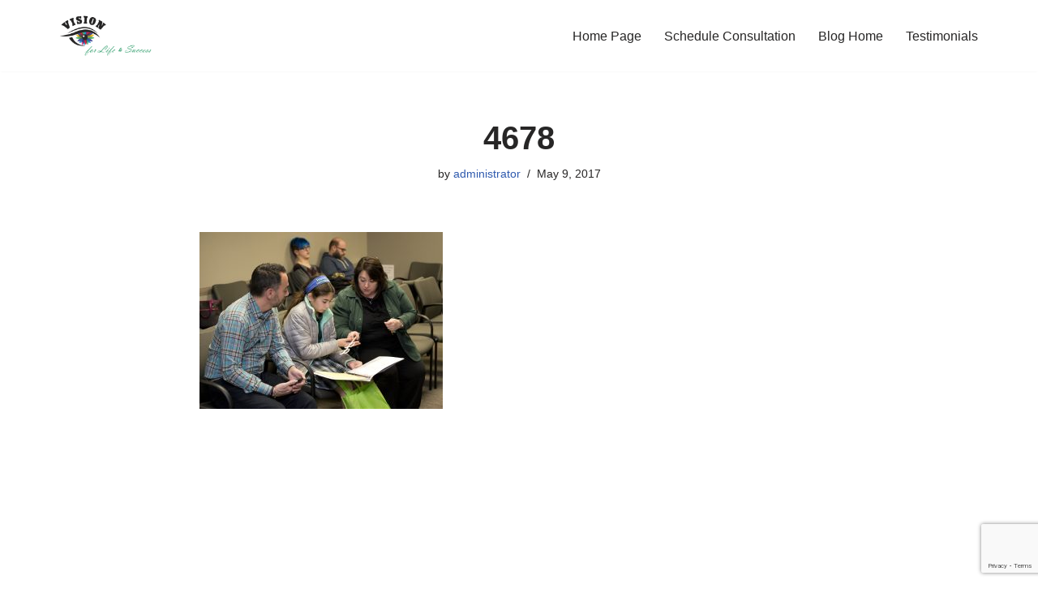

--- FILE ---
content_type: text/html; charset=utf-8
request_url: https://www.google.com/recaptcha/api2/anchor?ar=1&k=6LcH0_IhAAAAABP5EV0DElmYNYVhl2CG8-GjBZZq&co=aHR0cHM6Ly92aXNpb25mb3JsaWZld29ya3MuY29tOjQ0Mw..&hl=en&v=PoyoqOPhxBO7pBk68S4YbpHZ&size=invisible&anchor-ms=20000&execute-ms=30000&cb=5lc6bl75p7jc
body_size: 48483
content:
<!DOCTYPE HTML><html dir="ltr" lang="en"><head><meta http-equiv="Content-Type" content="text/html; charset=UTF-8">
<meta http-equiv="X-UA-Compatible" content="IE=edge">
<title>reCAPTCHA</title>
<style type="text/css">
/* cyrillic-ext */
@font-face {
  font-family: 'Roboto';
  font-style: normal;
  font-weight: 400;
  font-stretch: 100%;
  src: url(//fonts.gstatic.com/s/roboto/v48/KFO7CnqEu92Fr1ME7kSn66aGLdTylUAMa3GUBHMdazTgWw.woff2) format('woff2');
  unicode-range: U+0460-052F, U+1C80-1C8A, U+20B4, U+2DE0-2DFF, U+A640-A69F, U+FE2E-FE2F;
}
/* cyrillic */
@font-face {
  font-family: 'Roboto';
  font-style: normal;
  font-weight: 400;
  font-stretch: 100%;
  src: url(//fonts.gstatic.com/s/roboto/v48/KFO7CnqEu92Fr1ME7kSn66aGLdTylUAMa3iUBHMdazTgWw.woff2) format('woff2');
  unicode-range: U+0301, U+0400-045F, U+0490-0491, U+04B0-04B1, U+2116;
}
/* greek-ext */
@font-face {
  font-family: 'Roboto';
  font-style: normal;
  font-weight: 400;
  font-stretch: 100%;
  src: url(//fonts.gstatic.com/s/roboto/v48/KFO7CnqEu92Fr1ME7kSn66aGLdTylUAMa3CUBHMdazTgWw.woff2) format('woff2');
  unicode-range: U+1F00-1FFF;
}
/* greek */
@font-face {
  font-family: 'Roboto';
  font-style: normal;
  font-weight: 400;
  font-stretch: 100%;
  src: url(//fonts.gstatic.com/s/roboto/v48/KFO7CnqEu92Fr1ME7kSn66aGLdTylUAMa3-UBHMdazTgWw.woff2) format('woff2');
  unicode-range: U+0370-0377, U+037A-037F, U+0384-038A, U+038C, U+038E-03A1, U+03A3-03FF;
}
/* math */
@font-face {
  font-family: 'Roboto';
  font-style: normal;
  font-weight: 400;
  font-stretch: 100%;
  src: url(//fonts.gstatic.com/s/roboto/v48/KFO7CnqEu92Fr1ME7kSn66aGLdTylUAMawCUBHMdazTgWw.woff2) format('woff2');
  unicode-range: U+0302-0303, U+0305, U+0307-0308, U+0310, U+0312, U+0315, U+031A, U+0326-0327, U+032C, U+032F-0330, U+0332-0333, U+0338, U+033A, U+0346, U+034D, U+0391-03A1, U+03A3-03A9, U+03B1-03C9, U+03D1, U+03D5-03D6, U+03F0-03F1, U+03F4-03F5, U+2016-2017, U+2034-2038, U+203C, U+2040, U+2043, U+2047, U+2050, U+2057, U+205F, U+2070-2071, U+2074-208E, U+2090-209C, U+20D0-20DC, U+20E1, U+20E5-20EF, U+2100-2112, U+2114-2115, U+2117-2121, U+2123-214F, U+2190, U+2192, U+2194-21AE, U+21B0-21E5, U+21F1-21F2, U+21F4-2211, U+2213-2214, U+2216-22FF, U+2308-230B, U+2310, U+2319, U+231C-2321, U+2336-237A, U+237C, U+2395, U+239B-23B7, U+23D0, U+23DC-23E1, U+2474-2475, U+25AF, U+25B3, U+25B7, U+25BD, U+25C1, U+25CA, U+25CC, U+25FB, U+266D-266F, U+27C0-27FF, U+2900-2AFF, U+2B0E-2B11, U+2B30-2B4C, U+2BFE, U+3030, U+FF5B, U+FF5D, U+1D400-1D7FF, U+1EE00-1EEFF;
}
/* symbols */
@font-face {
  font-family: 'Roboto';
  font-style: normal;
  font-weight: 400;
  font-stretch: 100%;
  src: url(//fonts.gstatic.com/s/roboto/v48/KFO7CnqEu92Fr1ME7kSn66aGLdTylUAMaxKUBHMdazTgWw.woff2) format('woff2');
  unicode-range: U+0001-000C, U+000E-001F, U+007F-009F, U+20DD-20E0, U+20E2-20E4, U+2150-218F, U+2190, U+2192, U+2194-2199, U+21AF, U+21E6-21F0, U+21F3, U+2218-2219, U+2299, U+22C4-22C6, U+2300-243F, U+2440-244A, U+2460-24FF, U+25A0-27BF, U+2800-28FF, U+2921-2922, U+2981, U+29BF, U+29EB, U+2B00-2BFF, U+4DC0-4DFF, U+FFF9-FFFB, U+10140-1018E, U+10190-1019C, U+101A0, U+101D0-101FD, U+102E0-102FB, U+10E60-10E7E, U+1D2C0-1D2D3, U+1D2E0-1D37F, U+1F000-1F0FF, U+1F100-1F1AD, U+1F1E6-1F1FF, U+1F30D-1F30F, U+1F315, U+1F31C, U+1F31E, U+1F320-1F32C, U+1F336, U+1F378, U+1F37D, U+1F382, U+1F393-1F39F, U+1F3A7-1F3A8, U+1F3AC-1F3AF, U+1F3C2, U+1F3C4-1F3C6, U+1F3CA-1F3CE, U+1F3D4-1F3E0, U+1F3ED, U+1F3F1-1F3F3, U+1F3F5-1F3F7, U+1F408, U+1F415, U+1F41F, U+1F426, U+1F43F, U+1F441-1F442, U+1F444, U+1F446-1F449, U+1F44C-1F44E, U+1F453, U+1F46A, U+1F47D, U+1F4A3, U+1F4B0, U+1F4B3, U+1F4B9, U+1F4BB, U+1F4BF, U+1F4C8-1F4CB, U+1F4D6, U+1F4DA, U+1F4DF, U+1F4E3-1F4E6, U+1F4EA-1F4ED, U+1F4F7, U+1F4F9-1F4FB, U+1F4FD-1F4FE, U+1F503, U+1F507-1F50B, U+1F50D, U+1F512-1F513, U+1F53E-1F54A, U+1F54F-1F5FA, U+1F610, U+1F650-1F67F, U+1F687, U+1F68D, U+1F691, U+1F694, U+1F698, U+1F6AD, U+1F6B2, U+1F6B9-1F6BA, U+1F6BC, U+1F6C6-1F6CF, U+1F6D3-1F6D7, U+1F6E0-1F6EA, U+1F6F0-1F6F3, U+1F6F7-1F6FC, U+1F700-1F7FF, U+1F800-1F80B, U+1F810-1F847, U+1F850-1F859, U+1F860-1F887, U+1F890-1F8AD, U+1F8B0-1F8BB, U+1F8C0-1F8C1, U+1F900-1F90B, U+1F93B, U+1F946, U+1F984, U+1F996, U+1F9E9, U+1FA00-1FA6F, U+1FA70-1FA7C, U+1FA80-1FA89, U+1FA8F-1FAC6, U+1FACE-1FADC, U+1FADF-1FAE9, U+1FAF0-1FAF8, U+1FB00-1FBFF;
}
/* vietnamese */
@font-face {
  font-family: 'Roboto';
  font-style: normal;
  font-weight: 400;
  font-stretch: 100%;
  src: url(//fonts.gstatic.com/s/roboto/v48/KFO7CnqEu92Fr1ME7kSn66aGLdTylUAMa3OUBHMdazTgWw.woff2) format('woff2');
  unicode-range: U+0102-0103, U+0110-0111, U+0128-0129, U+0168-0169, U+01A0-01A1, U+01AF-01B0, U+0300-0301, U+0303-0304, U+0308-0309, U+0323, U+0329, U+1EA0-1EF9, U+20AB;
}
/* latin-ext */
@font-face {
  font-family: 'Roboto';
  font-style: normal;
  font-weight: 400;
  font-stretch: 100%;
  src: url(//fonts.gstatic.com/s/roboto/v48/KFO7CnqEu92Fr1ME7kSn66aGLdTylUAMa3KUBHMdazTgWw.woff2) format('woff2');
  unicode-range: U+0100-02BA, U+02BD-02C5, U+02C7-02CC, U+02CE-02D7, U+02DD-02FF, U+0304, U+0308, U+0329, U+1D00-1DBF, U+1E00-1E9F, U+1EF2-1EFF, U+2020, U+20A0-20AB, U+20AD-20C0, U+2113, U+2C60-2C7F, U+A720-A7FF;
}
/* latin */
@font-face {
  font-family: 'Roboto';
  font-style: normal;
  font-weight: 400;
  font-stretch: 100%;
  src: url(//fonts.gstatic.com/s/roboto/v48/KFO7CnqEu92Fr1ME7kSn66aGLdTylUAMa3yUBHMdazQ.woff2) format('woff2');
  unicode-range: U+0000-00FF, U+0131, U+0152-0153, U+02BB-02BC, U+02C6, U+02DA, U+02DC, U+0304, U+0308, U+0329, U+2000-206F, U+20AC, U+2122, U+2191, U+2193, U+2212, U+2215, U+FEFF, U+FFFD;
}
/* cyrillic-ext */
@font-face {
  font-family: 'Roboto';
  font-style: normal;
  font-weight: 500;
  font-stretch: 100%;
  src: url(//fonts.gstatic.com/s/roboto/v48/KFO7CnqEu92Fr1ME7kSn66aGLdTylUAMa3GUBHMdazTgWw.woff2) format('woff2');
  unicode-range: U+0460-052F, U+1C80-1C8A, U+20B4, U+2DE0-2DFF, U+A640-A69F, U+FE2E-FE2F;
}
/* cyrillic */
@font-face {
  font-family: 'Roboto';
  font-style: normal;
  font-weight: 500;
  font-stretch: 100%;
  src: url(//fonts.gstatic.com/s/roboto/v48/KFO7CnqEu92Fr1ME7kSn66aGLdTylUAMa3iUBHMdazTgWw.woff2) format('woff2');
  unicode-range: U+0301, U+0400-045F, U+0490-0491, U+04B0-04B1, U+2116;
}
/* greek-ext */
@font-face {
  font-family: 'Roboto';
  font-style: normal;
  font-weight: 500;
  font-stretch: 100%;
  src: url(//fonts.gstatic.com/s/roboto/v48/KFO7CnqEu92Fr1ME7kSn66aGLdTylUAMa3CUBHMdazTgWw.woff2) format('woff2');
  unicode-range: U+1F00-1FFF;
}
/* greek */
@font-face {
  font-family: 'Roboto';
  font-style: normal;
  font-weight: 500;
  font-stretch: 100%;
  src: url(//fonts.gstatic.com/s/roboto/v48/KFO7CnqEu92Fr1ME7kSn66aGLdTylUAMa3-UBHMdazTgWw.woff2) format('woff2');
  unicode-range: U+0370-0377, U+037A-037F, U+0384-038A, U+038C, U+038E-03A1, U+03A3-03FF;
}
/* math */
@font-face {
  font-family: 'Roboto';
  font-style: normal;
  font-weight: 500;
  font-stretch: 100%;
  src: url(//fonts.gstatic.com/s/roboto/v48/KFO7CnqEu92Fr1ME7kSn66aGLdTylUAMawCUBHMdazTgWw.woff2) format('woff2');
  unicode-range: U+0302-0303, U+0305, U+0307-0308, U+0310, U+0312, U+0315, U+031A, U+0326-0327, U+032C, U+032F-0330, U+0332-0333, U+0338, U+033A, U+0346, U+034D, U+0391-03A1, U+03A3-03A9, U+03B1-03C9, U+03D1, U+03D5-03D6, U+03F0-03F1, U+03F4-03F5, U+2016-2017, U+2034-2038, U+203C, U+2040, U+2043, U+2047, U+2050, U+2057, U+205F, U+2070-2071, U+2074-208E, U+2090-209C, U+20D0-20DC, U+20E1, U+20E5-20EF, U+2100-2112, U+2114-2115, U+2117-2121, U+2123-214F, U+2190, U+2192, U+2194-21AE, U+21B0-21E5, U+21F1-21F2, U+21F4-2211, U+2213-2214, U+2216-22FF, U+2308-230B, U+2310, U+2319, U+231C-2321, U+2336-237A, U+237C, U+2395, U+239B-23B7, U+23D0, U+23DC-23E1, U+2474-2475, U+25AF, U+25B3, U+25B7, U+25BD, U+25C1, U+25CA, U+25CC, U+25FB, U+266D-266F, U+27C0-27FF, U+2900-2AFF, U+2B0E-2B11, U+2B30-2B4C, U+2BFE, U+3030, U+FF5B, U+FF5D, U+1D400-1D7FF, U+1EE00-1EEFF;
}
/* symbols */
@font-face {
  font-family: 'Roboto';
  font-style: normal;
  font-weight: 500;
  font-stretch: 100%;
  src: url(//fonts.gstatic.com/s/roboto/v48/KFO7CnqEu92Fr1ME7kSn66aGLdTylUAMaxKUBHMdazTgWw.woff2) format('woff2');
  unicode-range: U+0001-000C, U+000E-001F, U+007F-009F, U+20DD-20E0, U+20E2-20E4, U+2150-218F, U+2190, U+2192, U+2194-2199, U+21AF, U+21E6-21F0, U+21F3, U+2218-2219, U+2299, U+22C4-22C6, U+2300-243F, U+2440-244A, U+2460-24FF, U+25A0-27BF, U+2800-28FF, U+2921-2922, U+2981, U+29BF, U+29EB, U+2B00-2BFF, U+4DC0-4DFF, U+FFF9-FFFB, U+10140-1018E, U+10190-1019C, U+101A0, U+101D0-101FD, U+102E0-102FB, U+10E60-10E7E, U+1D2C0-1D2D3, U+1D2E0-1D37F, U+1F000-1F0FF, U+1F100-1F1AD, U+1F1E6-1F1FF, U+1F30D-1F30F, U+1F315, U+1F31C, U+1F31E, U+1F320-1F32C, U+1F336, U+1F378, U+1F37D, U+1F382, U+1F393-1F39F, U+1F3A7-1F3A8, U+1F3AC-1F3AF, U+1F3C2, U+1F3C4-1F3C6, U+1F3CA-1F3CE, U+1F3D4-1F3E0, U+1F3ED, U+1F3F1-1F3F3, U+1F3F5-1F3F7, U+1F408, U+1F415, U+1F41F, U+1F426, U+1F43F, U+1F441-1F442, U+1F444, U+1F446-1F449, U+1F44C-1F44E, U+1F453, U+1F46A, U+1F47D, U+1F4A3, U+1F4B0, U+1F4B3, U+1F4B9, U+1F4BB, U+1F4BF, U+1F4C8-1F4CB, U+1F4D6, U+1F4DA, U+1F4DF, U+1F4E3-1F4E6, U+1F4EA-1F4ED, U+1F4F7, U+1F4F9-1F4FB, U+1F4FD-1F4FE, U+1F503, U+1F507-1F50B, U+1F50D, U+1F512-1F513, U+1F53E-1F54A, U+1F54F-1F5FA, U+1F610, U+1F650-1F67F, U+1F687, U+1F68D, U+1F691, U+1F694, U+1F698, U+1F6AD, U+1F6B2, U+1F6B9-1F6BA, U+1F6BC, U+1F6C6-1F6CF, U+1F6D3-1F6D7, U+1F6E0-1F6EA, U+1F6F0-1F6F3, U+1F6F7-1F6FC, U+1F700-1F7FF, U+1F800-1F80B, U+1F810-1F847, U+1F850-1F859, U+1F860-1F887, U+1F890-1F8AD, U+1F8B0-1F8BB, U+1F8C0-1F8C1, U+1F900-1F90B, U+1F93B, U+1F946, U+1F984, U+1F996, U+1F9E9, U+1FA00-1FA6F, U+1FA70-1FA7C, U+1FA80-1FA89, U+1FA8F-1FAC6, U+1FACE-1FADC, U+1FADF-1FAE9, U+1FAF0-1FAF8, U+1FB00-1FBFF;
}
/* vietnamese */
@font-face {
  font-family: 'Roboto';
  font-style: normal;
  font-weight: 500;
  font-stretch: 100%;
  src: url(//fonts.gstatic.com/s/roboto/v48/KFO7CnqEu92Fr1ME7kSn66aGLdTylUAMa3OUBHMdazTgWw.woff2) format('woff2');
  unicode-range: U+0102-0103, U+0110-0111, U+0128-0129, U+0168-0169, U+01A0-01A1, U+01AF-01B0, U+0300-0301, U+0303-0304, U+0308-0309, U+0323, U+0329, U+1EA0-1EF9, U+20AB;
}
/* latin-ext */
@font-face {
  font-family: 'Roboto';
  font-style: normal;
  font-weight: 500;
  font-stretch: 100%;
  src: url(//fonts.gstatic.com/s/roboto/v48/KFO7CnqEu92Fr1ME7kSn66aGLdTylUAMa3KUBHMdazTgWw.woff2) format('woff2');
  unicode-range: U+0100-02BA, U+02BD-02C5, U+02C7-02CC, U+02CE-02D7, U+02DD-02FF, U+0304, U+0308, U+0329, U+1D00-1DBF, U+1E00-1E9F, U+1EF2-1EFF, U+2020, U+20A0-20AB, U+20AD-20C0, U+2113, U+2C60-2C7F, U+A720-A7FF;
}
/* latin */
@font-face {
  font-family: 'Roboto';
  font-style: normal;
  font-weight: 500;
  font-stretch: 100%;
  src: url(//fonts.gstatic.com/s/roboto/v48/KFO7CnqEu92Fr1ME7kSn66aGLdTylUAMa3yUBHMdazQ.woff2) format('woff2');
  unicode-range: U+0000-00FF, U+0131, U+0152-0153, U+02BB-02BC, U+02C6, U+02DA, U+02DC, U+0304, U+0308, U+0329, U+2000-206F, U+20AC, U+2122, U+2191, U+2193, U+2212, U+2215, U+FEFF, U+FFFD;
}
/* cyrillic-ext */
@font-face {
  font-family: 'Roboto';
  font-style: normal;
  font-weight: 900;
  font-stretch: 100%;
  src: url(//fonts.gstatic.com/s/roboto/v48/KFO7CnqEu92Fr1ME7kSn66aGLdTylUAMa3GUBHMdazTgWw.woff2) format('woff2');
  unicode-range: U+0460-052F, U+1C80-1C8A, U+20B4, U+2DE0-2DFF, U+A640-A69F, U+FE2E-FE2F;
}
/* cyrillic */
@font-face {
  font-family: 'Roboto';
  font-style: normal;
  font-weight: 900;
  font-stretch: 100%;
  src: url(//fonts.gstatic.com/s/roboto/v48/KFO7CnqEu92Fr1ME7kSn66aGLdTylUAMa3iUBHMdazTgWw.woff2) format('woff2');
  unicode-range: U+0301, U+0400-045F, U+0490-0491, U+04B0-04B1, U+2116;
}
/* greek-ext */
@font-face {
  font-family: 'Roboto';
  font-style: normal;
  font-weight: 900;
  font-stretch: 100%;
  src: url(//fonts.gstatic.com/s/roboto/v48/KFO7CnqEu92Fr1ME7kSn66aGLdTylUAMa3CUBHMdazTgWw.woff2) format('woff2');
  unicode-range: U+1F00-1FFF;
}
/* greek */
@font-face {
  font-family: 'Roboto';
  font-style: normal;
  font-weight: 900;
  font-stretch: 100%;
  src: url(//fonts.gstatic.com/s/roboto/v48/KFO7CnqEu92Fr1ME7kSn66aGLdTylUAMa3-UBHMdazTgWw.woff2) format('woff2');
  unicode-range: U+0370-0377, U+037A-037F, U+0384-038A, U+038C, U+038E-03A1, U+03A3-03FF;
}
/* math */
@font-face {
  font-family: 'Roboto';
  font-style: normal;
  font-weight: 900;
  font-stretch: 100%;
  src: url(//fonts.gstatic.com/s/roboto/v48/KFO7CnqEu92Fr1ME7kSn66aGLdTylUAMawCUBHMdazTgWw.woff2) format('woff2');
  unicode-range: U+0302-0303, U+0305, U+0307-0308, U+0310, U+0312, U+0315, U+031A, U+0326-0327, U+032C, U+032F-0330, U+0332-0333, U+0338, U+033A, U+0346, U+034D, U+0391-03A1, U+03A3-03A9, U+03B1-03C9, U+03D1, U+03D5-03D6, U+03F0-03F1, U+03F4-03F5, U+2016-2017, U+2034-2038, U+203C, U+2040, U+2043, U+2047, U+2050, U+2057, U+205F, U+2070-2071, U+2074-208E, U+2090-209C, U+20D0-20DC, U+20E1, U+20E5-20EF, U+2100-2112, U+2114-2115, U+2117-2121, U+2123-214F, U+2190, U+2192, U+2194-21AE, U+21B0-21E5, U+21F1-21F2, U+21F4-2211, U+2213-2214, U+2216-22FF, U+2308-230B, U+2310, U+2319, U+231C-2321, U+2336-237A, U+237C, U+2395, U+239B-23B7, U+23D0, U+23DC-23E1, U+2474-2475, U+25AF, U+25B3, U+25B7, U+25BD, U+25C1, U+25CA, U+25CC, U+25FB, U+266D-266F, U+27C0-27FF, U+2900-2AFF, U+2B0E-2B11, U+2B30-2B4C, U+2BFE, U+3030, U+FF5B, U+FF5D, U+1D400-1D7FF, U+1EE00-1EEFF;
}
/* symbols */
@font-face {
  font-family: 'Roboto';
  font-style: normal;
  font-weight: 900;
  font-stretch: 100%;
  src: url(//fonts.gstatic.com/s/roboto/v48/KFO7CnqEu92Fr1ME7kSn66aGLdTylUAMaxKUBHMdazTgWw.woff2) format('woff2');
  unicode-range: U+0001-000C, U+000E-001F, U+007F-009F, U+20DD-20E0, U+20E2-20E4, U+2150-218F, U+2190, U+2192, U+2194-2199, U+21AF, U+21E6-21F0, U+21F3, U+2218-2219, U+2299, U+22C4-22C6, U+2300-243F, U+2440-244A, U+2460-24FF, U+25A0-27BF, U+2800-28FF, U+2921-2922, U+2981, U+29BF, U+29EB, U+2B00-2BFF, U+4DC0-4DFF, U+FFF9-FFFB, U+10140-1018E, U+10190-1019C, U+101A0, U+101D0-101FD, U+102E0-102FB, U+10E60-10E7E, U+1D2C0-1D2D3, U+1D2E0-1D37F, U+1F000-1F0FF, U+1F100-1F1AD, U+1F1E6-1F1FF, U+1F30D-1F30F, U+1F315, U+1F31C, U+1F31E, U+1F320-1F32C, U+1F336, U+1F378, U+1F37D, U+1F382, U+1F393-1F39F, U+1F3A7-1F3A8, U+1F3AC-1F3AF, U+1F3C2, U+1F3C4-1F3C6, U+1F3CA-1F3CE, U+1F3D4-1F3E0, U+1F3ED, U+1F3F1-1F3F3, U+1F3F5-1F3F7, U+1F408, U+1F415, U+1F41F, U+1F426, U+1F43F, U+1F441-1F442, U+1F444, U+1F446-1F449, U+1F44C-1F44E, U+1F453, U+1F46A, U+1F47D, U+1F4A3, U+1F4B0, U+1F4B3, U+1F4B9, U+1F4BB, U+1F4BF, U+1F4C8-1F4CB, U+1F4D6, U+1F4DA, U+1F4DF, U+1F4E3-1F4E6, U+1F4EA-1F4ED, U+1F4F7, U+1F4F9-1F4FB, U+1F4FD-1F4FE, U+1F503, U+1F507-1F50B, U+1F50D, U+1F512-1F513, U+1F53E-1F54A, U+1F54F-1F5FA, U+1F610, U+1F650-1F67F, U+1F687, U+1F68D, U+1F691, U+1F694, U+1F698, U+1F6AD, U+1F6B2, U+1F6B9-1F6BA, U+1F6BC, U+1F6C6-1F6CF, U+1F6D3-1F6D7, U+1F6E0-1F6EA, U+1F6F0-1F6F3, U+1F6F7-1F6FC, U+1F700-1F7FF, U+1F800-1F80B, U+1F810-1F847, U+1F850-1F859, U+1F860-1F887, U+1F890-1F8AD, U+1F8B0-1F8BB, U+1F8C0-1F8C1, U+1F900-1F90B, U+1F93B, U+1F946, U+1F984, U+1F996, U+1F9E9, U+1FA00-1FA6F, U+1FA70-1FA7C, U+1FA80-1FA89, U+1FA8F-1FAC6, U+1FACE-1FADC, U+1FADF-1FAE9, U+1FAF0-1FAF8, U+1FB00-1FBFF;
}
/* vietnamese */
@font-face {
  font-family: 'Roboto';
  font-style: normal;
  font-weight: 900;
  font-stretch: 100%;
  src: url(//fonts.gstatic.com/s/roboto/v48/KFO7CnqEu92Fr1ME7kSn66aGLdTylUAMa3OUBHMdazTgWw.woff2) format('woff2');
  unicode-range: U+0102-0103, U+0110-0111, U+0128-0129, U+0168-0169, U+01A0-01A1, U+01AF-01B0, U+0300-0301, U+0303-0304, U+0308-0309, U+0323, U+0329, U+1EA0-1EF9, U+20AB;
}
/* latin-ext */
@font-face {
  font-family: 'Roboto';
  font-style: normal;
  font-weight: 900;
  font-stretch: 100%;
  src: url(//fonts.gstatic.com/s/roboto/v48/KFO7CnqEu92Fr1ME7kSn66aGLdTylUAMa3KUBHMdazTgWw.woff2) format('woff2');
  unicode-range: U+0100-02BA, U+02BD-02C5, U+02C7-02CC, U+02CE-02D7, U+02DD-02FF, U+0304, U+0308, U+0329, U+1D00-1DBF, U+1E00-1E9F, U+1EF2-1EFF, U+2020, U+20A0-20AB, U+20AD-20C0, U+2113, U+2C60-2C7F, U+A720-A7FF;
}
/* latin */
@font-face {
  font-family: 'Roboto';
  font-style: normal;
  font-weight: 900;
  font-stretch: 100%;
  src: url(//fonts.gstatic.com/s/roboto/v48/KFO7CnqEu92Fr1ME7kSn66aGLdTylUAMa3yUBHMdazQ.woff2) format('woff2');
  unicode-range: U+0000-00FF, U+0131, U+0152-0153, U+02BB-02BC, U+02C6, U+02DA, U+02DC, U+0304, U+0308, U+0329, U+2000-206F, U+20AC, U+2122, U+2191, U+2193, U+2212, U+2215, U+FEFF, U+FFFD;
}

</style>
<link rel="stylesheet" type="text/css" href="https://www.gstatic.com/recaptcha/releases/PoyoqOPhxBO7pBk68S4YbpHZ/styles__ltr.css">
<script nonce="tGB3wRe80olYz9tWFJDxTg" type="text/javascript">window['__recaptcha_api'] = 'https://www.google.com/recaptcha/api2/';</script>
<script type="text/javascript" src="https://www.gstatic.com/recaptcha/releases/PoyoqOPhxBO7pBk68S4YbpHZ/recaptcha__en.js" nonce="tGB3wRe80olYz9tWFJDxTg">
      
    </script></head>
<body><div id="rc-anchor-alert" class="rc-anchor-alert"></div>
<input type="hidden" id="recaptcha-token" value="[base64]">
<script type="text/javascript" nonce="tGB3wRe80olYz9tWFJDxTg">
      recaptcha.anchor.Main.init("[\x22ainput\x22,[\x22bgdata\x22,\x22\x22,\[base64]/[base64]/[base64]/[base64]/[base64]/[base64]/KGcoTywyNTMsTy5PKSxVRyhPLEMpKTpnKE8sMjUzLEMpLE8pKSxsKSksTykpfSxieT1mdW5jdGlvbihDLE8sdSxsKXtmb3IobD0odT1SKEMpLDApO08+MDtPLS0pbD1sPDw4fFooQyk7ZyhDLHUsbCl9LFVHPWZ1bmN0aW9uKEMsTyl7Qy5pLmxlbmd0aD4xMDQ/[base64]/[base64]/[base64]/[base64]/[base64]/[base64]/[base64]\\u003d\x22,\[base64]\\u003d\x22,\x22wrHDmUQ0w48UBMK5Vl4KH8OOw5Q0wrlxfg9ACcObw487TsKzYsKBQsOmeC3CtcOjw7F0w5HDkMOBw6HDmsO0VC7DucKNNsOwFcKrHXPDqTPDrMOsw6bCmcOrw4tdwprDpMOTw6zChsO/UkBSCcK7wr9gw5XCj3FAZmnDg10XRMOCw4bDqMOWw54nRMKQAcOmcMKWw5jCoBhACcOMw5XDvH7DncOTTgA+wr3DoSoFA8OiQkDCr8Kzw6UrwpJFwqfDlgFDw47DlcO3w7TDmFJywp/Dv8OfGGhkwq3CoMKadMKwwpBZcXRnw5EJwpTDi3siwonCmiNgaiLDuyfChzvDj8KGPMOswpc7dzjChT/Doh/CiD/DjUU2wppLwr5Fw6LCjj7DmgnCjcOkb1LCpmvDucKKMcKcNj5EC27Du2cuwoXCssKAw7rCnsOtwoDDtTfCoHzDkn7DsDnDksKAUMKMwoomwr13aW9PwoTClm9kw6YyCnxiw5JhP8KxDATCqnpQwq0UXsKhJ8KJwroBw6/[base64]/DoMOWw4DDvQdgacO3ZgbDlcOfw68Ow7zDtMOUPsKYaT7DpxHCllZHw73Ch8K5w5RVO2IOIsONClLCqcOywoPDqGRnW8OyUCzDoUlbw6/CucKKcRDDmFpFw4LCnS/ChCRuI1HChjAHBw8FCcKUw6XDuDfDi8KeZU4YwqpEworCp0U6HsKdNjnDqjUVw5bCsEkUSsOYw4HCkQV3bjvCi8KmSDk3fBnCsG5Qwrlbw50OYlV4w7A5LMO6c8K/Nw42EFVtw7bDosKlcFLDuCg7WTTCrUhyX8KsLMKjw5BkV2B2w4A+w4HCnTLCoMKTwrB0U3fDnMKMdmDCnQ0Vw4toHBp4Fip/wr7Dm8OVw5rChMKKw6rDgUvChFJ7McOkwpNhccKPPnLChXt9wrjCtsKPwovDpcOkw6zDgAjCrx/[base64]/Cr8OhcsONw47DtMKrdhnDk0DDu8OnwrIPMQsJw4l9woV9w4DDjHPDsSd0BcOOW31jwonCr2zChcOLNsO6FcORCsOhw53DlsKTwqNvMzksw5bDkMOowrTDiMK5w5pzacKMVsKFwq1/wojDhHLCu8KDwpjCo2fDrlAnNDTDt8K0w7Iiw5DCh2TCtcOTX8KrUcKhwqLDgcOZw5tdwrbDoCnCkMKTw5XClCrCvcK2NMO+PMOwbQrCiMK2dsK/MDILwp1Mw6DCg1vDi8OAwrNWwpJQAkNsw4vCucOww73DrcKqwr3DlMOBwrEIwqRjZsORY8OFw6/CkcKmw7DDj8KGwqshw7DDpQdXfCsFU8Oow58Zw6PCtCLCpwLCv8OswpvDpwzCh8OUwppXwpjDgW/DpA4Gw71QBcKqccKfX1LDpMK5wrEjCcKXTTUucMKXwrppw4zDk3TDlMO+w68GLlNnw6kkTShiwrJUOMOaE2/DncKDOXDDmsK6CMKsIjXClAHCp8ORw6bCkcKKIQtZw6h3wr9FLX9cE8O9PMKhwoXCoMOQMkPDg8OLwp8jwo8bw5lzwqXCm8K5ZsOuw7zDiUfDkUnCvMKUHcKMFho3w4LDm8KRwobCrxVMw5rCisKcw4IMOMODMcOeJMOycQFaWMOtw73Co207WMO5XV0kfg/CqVDDmcKCOlNdw4/DjHRewrxOBQHDlgpRwr/Dui7Cv3I+TH1gw5nCkXpXYsOZwq0MwrnDhy0pw7LCrTZcUsONQ8KhEcOYGsO9QmTDlANqw7vCsyDDigN7ZcK6w7Exwr7DiMO9esO2KlLDv8OObsOWbcKIw5DDgMKUGSFWSMOxw6DCnXDCuW0kwqQdcsO4wp3CoMOmNRwgXMO/w57DnFg+f8Oyw4bCiVPDksOkw7hCVlBtwobDuUfCmcOcw7wLwqrDtcKQwobDpn5wR17CgsKhIMKswojCjMKKwoEOw7zCgMKcEVjDssKDeQDCmcK9aAnChwXCj8O2VCrClxfDrcKSw6VVNMO0Z8KpPsO1MzjDp8KJQcOkJMK2G8KfwovClsO/ehNZw73CvcO8CHDCkMOOO8K0A8O0w6tvwqtMYcKKw6DDqsO1Q8OIHCPCu1zCgMOrwpMiwpxFw4tXw6PCrHnDvXfDnj/DswjCn8OjVcKPw7rCosKswqTCh8O9w6DDjWQcB8OeeknDiAgcw6LCkk4Kw70mJn7CgTnCpHfCqcOdc8OiMcOkUcKnWwoNXVYtwqkgI8KRw5nDuV4Uw6wRw4fDrMKzZMOfw7pEw6nCmTHDhCcRKxPDkA/ChQ8/w7tGw6pSYknCq8OQw73CqsKcw6g1w5bDsMKKw7x3wrYYfcOHKMOhMsKaa8O+w5DCqcOJw5HDgcKyLEYNLSp+wozDkcKhCVjCpR94LcO2HsORw4TCgcK2GcO9VMK/wqTDhcO8wrjCjMO4CxcMw752wrhALsOGH8K/ZMOiwpcbB8O3PmHCmn/DpsKnwpkUW3jCpB7CtsOFUMOEC8KnMsKiw7sAXcKpT20fbyTCt2/DhMKswrRlLlPCnSNxdHl/Qy5CCMOCw7rDrMKqQMOHFnkrChrCicOtYcKsGcOdwoJaQsOUwrI4R8O6wpk1ER4BKitedWEjS8O+KwvCv2rChzA4w5xxwp7Dl8OxN2oZwoZdecKbw7nCicOJw4vCpMKCw5XDrcKuXcORw7wFw4DCoE7DnMOcdsOKesK4YCrChhFsw7ATacKcwovDjWNmwo0SbMK/JxjDlMOxw4RSw7LCiUAgwrnCinNPwp3Dtx4Xw5pgw505DlXCoMOaJ8OXw7YmwovCtcKCwqfDm07Dj8OqNcKHw5TDmsOFBcOSw6zDtjXDp8OIDFHDrXAYScKnwpnCrcK4MhF4w6IewqotPUcvWMKSwpDDosKAwqnCk1bCjcOow49OOwbDvMK2fMOfwr3CtSQawq/CiMOowrYgBcOnw5tYc8KBZh7CpMOnfAbDqmbCrwTDnwzDisOtw4s4w7fDi2J3HBJuw6zDnmbClBBfBVMPFMOpUsKoZFHDg8OHY18UeifDiUHDlcKvw4EowpLCjcOhwrUCw7Nqw4/CuTnDmsKOZ3HCmXHClGstw4jDjsK8w7pjW8KDwpDCh1kkw5zCucKGw4FTw53CqW1SM8OXZyXDsMKQfsO/[base64]/CqnJgAsOhw7HCiMOUOMO0wpzCpiHDo8OUw7ZPwqvDmSbCkMO8w7BRw68qw5jDrsKbJsKkw4pWwoLDlFvDjh1hw7LDnhnCnCjCvcOEJMOvMcOoDnk5wroXwod1wpLDmC0cclcUw6tyFMK/fXsqwofCk1guJC7CmsOWZcOVwq9hw7nDmsOwfcKEwpPDqsOQZVLDvMKcQ8K3w6DDqEtdw44rw57DqMK1S1UNwqfDpDoWw4DDmE/CmGksSG/Cu8KPw5TCrjl/w73DtMK9Fk9hw5bDizN2woHDoFRbwqPCs8KXNsKUw4ZfwoowBMOrYx/DnMKkHMOpeAnComVIKzFxKnfChVE/J2XDqMOcDE8kw4dCwrgNW1A8Q8OgwrXCuhDClMO/ewfCkMKpL2wcwr5gwoVCVsKYY8KuwrcywonClcOSw50bw6Jzw6wXMTnCsFDChsKofhMmw5XChgnCqMKFwr86KMO0w6rCuUkrZ8KpIlfCpsO6asOTw7t6wqN2w5ssw5gFOcKBWwo/wpJAw5jCn8OoU3ESw4fCtWkaCcKww7jCj8KZw54cU2HCrsO6VsO0PyHDlwzDt0/Cs8KAPQnDgUTChhHDp8OEwqjDgFxRIms+fwomY8KlSMKSw5zDqk/DrE8Xw6zDiHpKHGTDnBjDuMKDwqzCkCwfIcO5wrQowpgwwrrDg8Obw78xXcK2JXAcw4ZCw73Ci8O5ciopewFCw6MDwqU4wofCmljCm8KRwpAKH8KfwpTCjUTCqBvDuMKoTBLDuD1TWBfCh8KXHjEbfBTDp8OCWAxtQsO9w7gVPMOvw5zCtTzDiGBVw71bHUl/w4keB2bDi2LCpgLDjcOQw4zCtnwrO3TChFIQw6TCu8KybTlUMArDgEoQU8KywqLDmF/Cuh/DksKgwrjDshnCrG/[base64]/Co0EIwoHChxnDgMO+AMO0WsO8wofDohfCnMO7JsOUWF5swqvDl0DCnMK0wqjDusKLbcKJwq3DmH9aO8K2w6vDnsKhf8O5w7TDsMOFMsKowpFUw7hfTjwae8O/[base64]/CvMOHSsOsPHPCsBHDlsKFf8Oiw43DvDJbJkgnw5rDtsOAf0PDpsKewqBmUMOsw7kywpTCixPCl8KmShxPZBIqHsKRYFRRw7bCgQHDgE7CrlDCucK8w73DjitIfxRCwojDrUxzwqdSw4ARE8O7RB/Do8KiWcOGwpZpb8O8wrrCg8KoVAzCucKGwoRzw7fCo8O7Vh0rCMOjwrrDpMK+wq1iKFVUDwtvwrXCnMK2wr3DsMK/[base64]/[base64]/Drl7CnsKvahBZw5xNUcOOW8K4wowEM8O4wpYRw48jIEcqwrIww5I4S8OLLnnCgyDCjCNnw6XDhsKRwpPCrsKMw6PDvQHCvTXDscKvYMONw73CucKDAsKyw4bCmRA/wolIMcKTw7tfwq0pwqTCi8K+PMKIw6NtwogrZy7DosORwrzDiAAqwonDnMOrPsOLwpZhwrrDmmrDtcKpw5zCosKAGR/DigbDjcO4w78xwqPDssK5w75Vw58vLCXDg0PDlnfDocOQMMKRwqR0bzzDq8Kawq9LIQXDiMKnw6XDmXnCjsOCw4LDscOGeX1uTcKVFVDChsOKw6A6CcK0w5FQwrAdw7/[base64]/Fn3DusKAwo3Dk8OAwrDDmcKHdSApw6oOCcOGVlzDj8KGw7Fxw4LCt8O8CcOOwonDtEkfwrvCssOZw6d7eT9qwoTDhMKBRAFFYFfDiMOQwr7CnQ1zEcKCwq7Dq8OIwrrCq8KIHz/DtyLDksO/DcKiwr1BLEAKR0bDlkwmw6nCiSp/[base64]/Co8Oew7YSf03Cpg/DmDsjwrwnw5zCh8O/OBjDocK0KkfDtsKEZsOiUn7ClgtowoxQwqDCnWMMNcOXbREMwpFeWsKswrfCkWHDi2fCrwXCosKSwr/[base64]/CujZEw4tIwonDqMKvURhvS8Kjw6oUKkDDpF7CoyLDuRQZLSLCnBwzcsKsecKFe3nCoMK0wo7CmhvDn8Ovw7dvZBZgwp91wqLChE1PwqbDuAULOxzDlMKFaBhsw5t9wpsCw4/[base64]/w5tRW8KWOsObeMKkw7XChHVew5TCusOhw6Vow7zDi8OfwpPCslbCsMKkwrdhPGnDgcKSLUVVD8K8wpg9w5sSWjlAwpNPw6FHXj7DoB4kI8KPO8OWV8KhwqNIw5BIwrvDhmN6ZDHDqUUzw5NqKi57bcKZwrPCsQEvSG/Cq0DCuMOXHcOpw7nDp8O4CBA4FwdyUA7CjknCuVjDoyk+w5B+w4RKw6xECxpuKsOue0dxw6JTOhbCp8KRPXbClMOCecKfScORw4/CicOjwpdnw7oJw61pRcOsKsOmw6jDtsObw6EcIcO9wq9XwqfChsKzOcO0wpsRw6gAS2JcKToKw57CtMK1TMO7w5MMw6fCncKfGsOWw5zCsjjCl3bDohY6wqwnI8Orw7HDjMKOw4PDsELDtzp+MMKpfihXw4fDtcKCOMOlw5kzw5Z0wo/Ck1rDsMORDcO0a1ZSwoZtw50va1EYwr5VwqHChQUaw7BYYcOQwqbCkMOJwpgxOsOmdS1nwrkHYcOew7XDpQrDm0kDEVp0wqYmwqbCuMKEw7HDqsOXw5jDu8KLQsOHwpfDknw+F8K8T8KPwrlRw6/DqsOYbRvDtMOvLxDDqsOkT8OMMiBDw7rDkgHDqArDksK3w67CiMKkcHhmAcOsw6dvak1/wo7DujoXdMKbw6/CpsOoMVDDrBpPbDHCvDDDl8KJwo/DrADCq8Knw4/ClWvCqB7CtEInGsOcSXo2Th7Dih9GLEMKwpDDpMOjAig3KAfCq8OWwphzATU+ASzCnMOkwqnDj8KBw6HCqA3DnMOPw77CpFc8wqzChcO/w4vCqMKDDU3DrMOFw51pwr5jw4fDgsOBw7gow5pcAVpePsOwRx/DhnvClsOabsOfLcKrw7rDoMOhC8ONw61BG8OYPm7CjRkaw6IlesOmcMKMV0cewqIkHsKrHEzDncKVHyLDnsKjUMOaVmLCml1bMhzCtSXCjkFffsOOeHh6w4LDiC7Cv8O/wqhcw714w5PDucOUw4ECMGnDo8OowqnDg3XDusKbc8KbwqjDiETClGbDtMOtw5fDqB1oGsKACBTCuQfDksOMw53CoTplc1bCqEPDqMO7JsKcw77DoArCqXHCgiR0wo3CrsKuWjHDmRc5PjbDisO+C8KgInjCvg/DvsKMAMK3CMO+wo/DqwAVwpHDrsK3L3Q8w5bDo1HDnXdUwrkWwrPDuW9TEALCpAXDggIodVHDlBPDv3DCti3DkVEGHzVzDkTCh15dTH0Cw6cVc8OHSgoeZ3jCrlgnwp8IRMO+T8KnWXZMd8OYw4/ChUhVXMKkesOuacOtw4c3w5J5w6nCjlYIwoVNwqHDlw3CgcOKJ1DCqx0dw7jCgsOxw7Jaw6hZw6NnNsKGwq5awqzDp0rDkBYXXgZ9worDicO5bcOaasKMbcO8w4jDtFfCtHjDncKxfF1TfH/[base64]/chIdwr7DnsOAw63DtsOCw50JwrzDksOxBMOkw4TCpsOEUgx5w53DlV/DhTvChXXDphvDq2/DnnQndz4cwo5hw4HCslBIw7rCr8O6wpfCs8O8wpQdwqosN8OmwoZtEF80w6NdO8O3wpR5w5QcWnE5w4khWTDCu8ODFzhTw7LDsjbCocOBw5TCrcOswrbDu8KMQsKfdcKKw6oAAhQecwPCkcKSV8OKQMKuNMKhwrHDmD/CiyXDkVhPbUtRI8K3RTLCiA/DhlTDtMObKsOtE8OzwrcUaFDDsMOfw5XDqcKGHsKMwrlawpXDrEjCpgpXN2hOwqXDksObw7/CqsK7wrF8w7N1FMKxNkbCpsKow441wrLCnULCmF4gw6/DtHxZUsOhw7bCs29RwoMdFMKxw5dbABxwZDsYZcK3c3hrGsKtwp4VRW5gw490wr/DsMK8d8Ozw4/DqRHDh8KbHMO8woIVdcKvw5NFwpAWfMOJesKHdmDCqHPDk1vCjMKefcORwqVeecK3w6s8SsOhLcObeiXDksKcGjDCnA/[base64]/CrgpuGAXCiF7DtCMqw5Vaw5HDocK1WcKJW8Kww5xBCmYowpzCjMKowqXCtsObwrIMCjZ+GsOzFcOkwp1TUQwgwoppw57CgcOPwosLw4PDmA07w4/Ck00IwpTCpMOBASXDocOswoEQw7TDrxTDk0rDn8KGwpJrwpvCjx3DisOIw4xUWsO0alrDosK5w6deL8KgMMKKwqpkw4h/[base64]/DpkDDiVvDgzXDscKWf0PDjzPDjDzDljxwwoNbwqNuwqDDuhY1woLCl1h/w7TDtRTColTDnh7Cp8KFw4YTwrvDtMOWCE/Cu2TChEFcF3jDpsOEwo/[base64]/DriZlw4LDpRPDhMKZCsK3N8KVKcOtw6khwrDCsMOiPsO0woPCqMKUCVkXwoguwpXDicOEaMKpwqt/w4fDiMKOwqd/RF7ClcKTdsOzDsKsU2JFw6NIdXYIwq/[base64]/DuVTCvCDDrjLCo8Kfw4zCigHDlsOkwq3DqMK4HB8Ww4Zww5N7T8O7NCnDscK/IwjDkcOoKjHCihnDusKSX8OPTmEkwpnCn38yw6wgwr8FworCq3LDkcKxFMO8w74TVxweJcOJG8KGLnbCs2VIw7QBaXVxw6vCisKFeEXCv2bCoMKGEk7DuMOrURR7PcKhw5bChzJCw5jDgMObw6HCtld0ZcODSSgwfis8w7ozTVhOcMK1w5tybStmFhjDisKowq/ChMKlw751fAs5wq/CniXCvjXDp8OIwq4XPMOnE14Hw4BCFMKJwptkOsO9w48Gwp3Cp1DCgMO2P8OEd8K/JsKUWcKzdsOgwpocNCDDqiXDhSgNwrBrwqEkCUVnGsKBMMKSJ8KVWMK/c8OMwpjDgnTDosKrwpsqfsOeacKbwqIrBcKVZMOKw67DrwFIw4IGYSTCgMKIf8OJT8K+wqpTwqLCmcKgJwkfQMKYI8OOfsKlBDVXMsKzw5PCh0vDqsOhwoR9F8OiZVAtWsOHwpLCncOzbcO9w54/DsONw5MyfUTDjEDDusO/[base64]/[base64]/CosO/w7zDg2HDgMKIw5lLQx/[base64]/[base64]/wq/CqcKtfX1bw6vDjEY5w5fDlnrDr8KWwow5fsKVwoZsUsOwaDXDhigKwrEfw70ZwoHCpDHDjsKdGknDoxbDtgDDvgvCpVkLwqwTAmXCvXPDu18XB8ORwrTDtsKjUF7DrHojwqfDrcOZw7BEFVfCq8KaQMK+f8O1wpdKQxjCjcK0M0PDqMKxWEx/dcKuw4DDnzXDiMKUw5/DgHrChkURworDusOPFcKLwqDCo8Khw6zCm0LDjAtbBsOdEUfCo2DDl04AJcKAMhcuw61WNiVXKcO5wprCuMKmXcKPw5TDmmAWw7cpwqbCiErDkcOMw54xwo/DuQPCkAPDjksvScK/ORnDjCDClWzCt8Kvw6Vywr/CucOFaSvDjGEfw54dV8KLGHXDpTEtc2fDlcKmdxZFwoFKw5Jlw60hwqtvBMKOKsOawoQ/[base64]/CnTnDocKrX8OEw5/CiXMYOcKpwodDZ8OYeB9AW8KQw5Z3wqBIw4XDtX0iwrLDjXJjT1wiMMKFHDE4MGPDvEFCAUxhNi1NVDfDkG/DqVDDk23DqcKYLUXDrS/Dsi5aw6nDn14Kwrgxw4bDmE7DrE1ACkzCuWU/wonDh0bDmsOWbj7DjmtAwr5/NkXDgcKVw7NdwoTCgwgyJBoWwp5uUsOoAGHCmsOnw7k7VMKdAcO9w7s+wqkSwolOw7XCisKtQSbCuTDDrMO9VsKywr0Sw6TCuMOEw7XDgCbCm0XDni1oasKMwrxlwpMXw5JdeMObdMOnwp/DhMOyUgvCtWLDlcOiw4PCo3bCt8OmwpFYwqoAwqYxwppXYMOeWWDCi8O9fRBuK8K/wrZSSnUFw6sdwofDrml9VcOSwpEmw5pXBsOBQMKBwpjDksKhbmzCsSTCuXzDtMOnC8KIwrwTVAbCtgfCvMO5wrPChMKsw7jCkl7CoMKRwoPDoMOrworCnsOhW8KrSE45GDrCq8O7w6/DsgZ2djlwO8OcCTQ6woHDmRPDvMOywqjDtsO9w4bCsEDDgS8lwqbDkhzDjRgBw4DCicOZW8Kfw5/CisObwp4hwqNKw73CrUAYw6lUw7JBWMKgwqLDsMK4NsKxwonCtBbCscKlw4/ChsK3VGvCrcOZwptEw5Nbw70Fw5Afw7LDjX/ChsKiw6zCn8Klw4zDvcO4w6l1wonDqyLDsFIEwo7DtwHCrMOUIiNcUU3DmHjCu1QmHmhfw6TCuMKNwr/[base64]/[base64]/w6zDiMOkB8O1JR9+wq7DkCvDiMO9JBfCrcOAdlIvw7zCilLDo0DDtXoWwpgywrwvw4dewpDDvi7CvSvDqC5Rw6Q+w6ECwpHDgMKXwqXCpMOPH3HDgcKgXB4tw4V7wr1rwq54w6sFNFBHw6XDksOOw7/[base64]/[base64]/CsgzCm1Qfwq7CrlDDmRzDmnEFw4UPIndHwrfCnjXCocKzw7nCuSnDqMORDsOpLMKMw4wBT38qw49UwpkQYBPDvETCrVDDnzHCrHPCv8K1LcOmw4YowpDCjXHDhcKhwpNCwo/[base64]/CvMOiI2/[base64]/DlMKBwqlTZxfCtsKswqnDh0jDqX7Dn0dew6bCh8K1LMOeBsK9fkfDmsOCYMOOwrrCsTfCvHVuw6bCr8Kfw6/ClTDDoh/DkMO2LcKwI1xYF8KZw6XDn8K+wqtqw57DpcObJcOcw5JXw58rWx7ClsKJwo0VDA9pw5gBMUPCqn3ChgPCl0pcw5QVeMKXwo/DhAdgwoFibHDDgyTDgcK/PEFnw41TdsKowp4OVsOHwpMvGUzCmkHDowdlw6nDuMK7wrcfw7x3bSfDjcOAw5PDkUkuwpbCsn/DhcOjZEEBw4VfIsKTw7c3BcKRb8K7Q8O8wrzCocO4w64IesKSwqg8L0XDiH8zPSjDuSlUOMKkHsOpZSQtwo8EwoDDgMKHGMO8wonDjsKXaMORf8KvesKVw6fCi0vDnEUdGiAjwpvCq8KiG8Kmw57Cr8KwP1wxdUAPEMKeVUrDusO3MCTCv2cyRsKow6/DvMKLw7xOJsKVHcK+w5YYw6oBOBrCtMOQwo3CmsKiK20mw5p5woTCvsOAbMK9HsOgT8KaeMK7HX8owpF3X3QXCC3DhWR6wo/[base64]/w6ZWw6jDuHTCpwpLw5LCpFRXwpAKESJvKh3CvsK2w5DCtsOsw7syHBzCuitNw4k1DsKNdcOlwpzClgwmcz7Ctk3DmHVHw7ttwr7DlB9/LzhHFsORw7Ybw6VQwpc7w7LDlT/CpSnCpsKawqLDtxQDScKrwpPClTUDaMOdw6zDhcK7w5LDtk/ClU9cVsOfLcKHOcKOw4XDs8OSDSFYwqfCicOtWlcxK8K9CynCv0g5woBAcVx1JsOnUR7DhUPCsMK1AMKfY1XCqH4GNMKQXsOKwo/[base64]/CuALCvsOBIApKw7TCn8Ogw7PCmj1yw6BswpPDsjzCij0SwqXDpsOALsOJZ8Ksw6JGIsKbwrUrwpfCgsKpXBo2XcOaI8K5w5HDqV44w5kZw6jCtWPDrH10EMKPw5I/wqcOHF3Cq8K/aGzDglZqOsKdInbDi2zClUTChFZ2CcOfLsO0w5jCpcKJwpzCvcOzdcOBw5DDj2bDiXrClAljw6A6wpNJwrBeG8Kmw7fCj8OnMcK+worClA7DscO1acOrwpDDv8Kuw6TDncOHwrkLw4p3w4Z9HXfCuS7DqSlWf8KQD8KdbcOlw4/Doihawq9vUBzCgjAiw5lDPQjDq8OawovDicOaw4/DhTdkwrrCtMKLX8KTw5lww7RsPMKfwoopPMKEwqHDoB7CscKXw5HDjC0nY8Kiwp5+Yi7DoMKdUR/DosOLDQZHcD7Du0DCvFI3w7k8b8Kbf8KQw6TCs8K8DBbDvMOtwqbCm8KZw5EswqJDUsK/woXCqsKww4fDmBbCosKNOSBEY3TCmMOBwq8iGxBJwqPDpmsoRsKyw4MmR8OuYBbCuC3CozvDnlIwB2jDqsOJwrBUYcO3EzfDvcKNKnRcwrLDpMKZw6vDoHHDhXh4w5g3aMOiDMKRVn0ywqnClS/DvsKEJkLDoEF3wovDhcO9wpUmBMK/f0DClcOpXm7CrjRxWcOAe8KVwq7Dl8K1WMKsCMKUA0p8wpzClMK0wpPCqsKIfhvCvcOgw4pUesKNw57DssOxw6paT1bCqcK6XVYnTAvDhcOhworCpsKxTG4XasKbPcKRw4UHwq4feU/DgcOGwpMzwr3CjkzDtWXCqsKvT8KVbwUcE8OewoRewp/DnyzDnsOGf8OeUknDqcKkYsKUw5olGBIkD15Se8KQWnzCrsKQNMOaw67DssOhTcOUw6R9wpPCvsKYw5cUw5MxIcObezVnw4F9W8Olw4Zlwp4NwpTDmsKBwr/CviXCtsKEVcKyHHkidWg3ZsKeWsO/w7YJw43DvcKiwrDCpMKuwo3CrV1vcC1iMhtOWgNDw5jDksKBE8OACCbCqXzClcOqwpPDgkXDu8KXwqMqCAPDgFJpwp9of8Ojw60mw6hFbBHCq8KGMsONw71VJyxCw4DCuMKXRizCvsOew5fDu3rDnsOrCCIfwpZYw6cBNMOMwpVaUwPChBZkwqgORMOhJn/CvTrCihrCjl1MHcKTNcKRX8OOIMOGTcOxw5VJAU92JxbCucO3azzDlsODw7zDvg/DnsO8w6lHGTDDqG/[base64]/w7cwcwXDpBfDncOWw6/[base64]/[base64]/Cp8OIWMK7wpxswqnDn8ODwrbCvMOsQmnCmWfDiMO1w6s9wqLDrcK3YS5WPW9Xwp/Cm2B4JxbCnFNFwpXDj8KGwqg7E8OTwpxowpxaw4cfcSnDk8KMwopbLsKQwrsmXcKkwpBKwrjCqg5fFcKFwpfCiMO8w7hywq/[base64]/ChMOCVAgBw5fDuMKYw5jDjcOtwqnCqA/Dng/CpWzDqXfCksOuVHbDsGYyHMKpwoR8w7DCsW/CkcOrHl7DllnDu8OYX8OwNsKrwpLCkUYKwrQhwrkyI8KGwrd9wp3DkWvDrsK1MHDClAUpNsOUOCfDoDQ4RR5pYsKgwrnCv8Onw5l2FVfChcKLbD9Tw6pEElTDoUHCi8KTHMKaecOwTMKQw5zCuSnDj2jCkcKNw51Hw7JmEMOgwr/CpCfDokjDpXvCoU3DlgjCm17Dl3wkAV/DjQ1YNi5lbMKKZD7ChsOOwrHDqcOBwoZow4Zow6jDrk/CmmsvasKQMCMIcEXCrsOACVnDjMOhwrLDrh5GJH/[base64]/DlSjClcK8wpLCngHCh2DDmGstwrTDqxBhwqXDkwELMsO1Mx9zMMKLRcOTAn3DocOKG8OMwpHCjMKaFhBOwrFJbQstw6Jww4zCssOmw57Dpz/[base64]/[base64]/DmEs/w7vCj8K9wr4ewoTDi8O+w4nCtsKGT2HChHTCq1vDhsKqw59/a8KaBMKUwqllGEzChGjCgnc1wrBTKDjCm8O4w7/Duwk0FSxGwrZrw79+wotKNjTDmmDDlUMtwoZ0w7gvw6FUw7rDiHvDpcKCwr3Dt8KrVTMWw6zCgT3DvcOVw6DCgRrDvRB2SGdUwq3DtBHDth17LMO1dsOcw6stLcO2w4nCtsKrE8OEKlJHNgYZRcKHbcOJw7V7MkvDrsOfwosXIyQsw5EqUy7CjkjDqnF/w63DtMKDNAXCuyUzf8OiJ8O3w7/CjQolw6dzw5vCqV9nU8OOwq3CrcKIwonDisOrw6xdJMOtw5gAwrPDhUclRU8PMsKgwq/DssOwwp/[base64]/CqW8LfzrCjmHDmcKTw6jDtcKdPMOpw59uPcKfw5/Cn8O3GQzDhFzDrmduwrTCgBfChMKGWRJZChzCl8O2QsOhdB7CsXPCrcOzwppWwq7ClzLCpVg3wrDCvW/DoQvDqMO1fMKpwpXDtH0eDH/[base64]/DihLCly3Cv8K7w6/DmcKCwozCt3/[base64]/Dj8K9blHCusKbwrfCsEvCi8KmX8OLwpdgw6XDrVDCuMKNdsKIRFtcIcKdwpHDgVVPXcKbWMO2wqVeZcOreR0vL8KtKMOxwpfCgSB8ChgXw53DmsOgXETCt8OXw6TDkhbDoGHCkBfDqwwawo/DqMOJw4XCvHQxNDAMwrdubsOQwr5Iwq/CoG/CkCLDrXZlfjnCtMKBwpbDu8OJfn/Dg1rCu0fDoQjCscK6Q8OmJMOTwpQIJcKbw4k6WcKtwrR1ScONw5RIXS5/aF7Ci8KiIzrDk3rDonjDsBLDjk1vJ8OVewsPw6HDqMKuw5c9wpp1D8KsYTnCpBPCiMKMwqtrHmXCj8OYwpguMcOXwq/CtsKoM8OqwovChRFtwpTDkUFLLMOsw4nCgsOXP8K3M8OSw5EzdMKAw5x/f8OswqDDqQ3Cn8KFd3XCv8KsAsKnGsOxw6vDlsKRQTPDo8Okwr7CqMOqcsK9wrDDgsOCw5JXwrc3FlEww5VFVHkLWj3Doi/DmcOQN8KNYMOFw6s/[base64]/T8Oxwr3DlcKPJiNbw78cwr9LeMK/BcOzQzAAeMOvaiJtw5cjLsOMw7rCv2oJWMKqbMOkKMK6w5ZDwqMew5XCm8OAw4DClnYEbnHDrMKxwp4Qw5MWNB/DgzXDi8OfJCzDhcKnw4zChcKSw73CsjUzAzQ4w6EHw6/Ds8O8woVWJsKEwpTCmxhDwr/CjVfDmADDjsK7w7sEwpoDaUdYwqlFGsK8w5gOYmDCiDnCmHdew6VRwop5NmTDoxLDgMKcwoFoAcOxwp3CnsOlXAgAw4FgSDsSw6gUHMKqw51gwoxCwpA0WMKkMcKyw7pDZidFKF/[base64]/Dhjljw7g9wrfCmGZyw51gBMOrfG/[base64]/wr/CnsORKcOBEjt2dMK+NzTDrMOyw71TVxoIUX3DusKNwprDmxkSwqtIw6AcPSnCpcOSwo/CgMOOwqkcLsK8wrPCn23Dm8KxRAMdwrjDtWcxF8O1wrQMw74gXMKoWh1GYUFhw4RNwrzCvyApw6nClcKDLE7DnMKGw7nDgcOHwozCkcKRwopmwp1iw5HDnl5nw7DDm1gVw5PDh8KAwpU+w6LChzx+w6jCv0TDgsKvwp0yw5FCe8OSAQtCwrTDnB/[base64]/w4fDqMODwqc9wrJNNsO5wrE3wqBqH8OHw68YcMK+w6V5dMKGwoZgw71Zw4DCkwDDrDHCs3fCr8K7D8Kbw4d4wrjDtsO2I8OcGHorB8K1dzxcX8OCEMK9ZsOyG8OcwrzDtU3ChMKNwp7CqB3DugNyMD/ClAELw6p2w4JgwoLCgjjDp07DjcK5S8K3w7Zkwo/CrcKIw7/DuXQbccKJPMKvw5zCk8OTATNRCVrCo3Ajw5fDlDhTw7LCiU7CvEt/w7w1T2DDi8O0w54Mw7bDrEdLN8KpJsKxJ8KWcFpbP8OvUsOsw5ZjdgHDjTfChcOBVXtxMx5FwpwhesKuw5Jdw5HClFBHw6vCiBDDrMOPwpXCuwnDjSvDoTJTwrzDkQsCRcOwI3DChB7Di8KGw74ZPTtfwpABeMO/KcKeWjkxBkTCllfCr8KsPsOOFsKLRHnCgcKsfcOxbFrCvSrCnsKWdcO/wrrDtBtUSB4CwofDksKnwpXDr8OIw4TDgsKnYTlsw6fDpHzDr8K1wro1FnfCosOKayxkwrjCocKIw4c+wqHDtAwsw7Quwos3WkXDultew5DDnMKsVMKKw4sfGDNoYQPDscOFA1/Cr8OLGnFjwrDCvXZlw4rDg8OoTMOVw53CicOvU2MwdsOnwrpqQMOKaFF5OMOHw4vCqMOAw7HCnsKbMMKew4QzEcKmw47CqRXDtMOwOmjDhxsuwqtjwo7CqcOHwrpeaWXDqcO/Ji5xJiNyw4HDoU1Sw4vCq8K3fMKcJW51wpM9RsK8wqrCj8OgwpTDusOhewEmDgJFeH8Awr3Cq0FSZMKPwoUfwp48GMKFD8OiIcOSw6TCrcK/[base64]/Cr8O8w7tFw5Uuwo/[base64]/CoMKJwr9ew6XDjcKRBQ0EXzhqdcO4w7nDiThvw5AHQFLCs8OKOcOkMsKmAhxLwpjCiht4wo3DkhHDl8Ogwq4/RMK8w79/T8KzMsKzw5Euwp3Dh8KxBkrCkcOawqjDhMO/wovCv8KFbBgVw6Ike0jDqcKqwp/CjMOjw5TCqsOywpLChwfDl0ZHwpzDvMKmWS1wdijDoxVdwr7CgMKtwqvDtCzCvcKQw6hJw6DCjMKLw7BDeMOYwqjCvznDt2nDqgdfXjfDtHZ5U3U+wrNwLsO1cD1aZ1DDvcKcw7F/w64Hw7TDszDClW3DpMKXw6fCkcKJwrF0CMOMeMKudhNZOsKAw4vCjWdGKVzDssK+eVTDtMKWw7QTwoXCjRnDkivDoUDCuwrCk8O2EcOhccOTDsK9HcOqCSoaw5MRw5B2a8KxfsObBi8JwqzCh8Kkw77Dsh9iw4cvw6/Ct8Ouw6knRcOow6TCpTXClmbCgMKUw7NndsK0w7sPw4jDksOHwpvCminDoR5cDsKDwql/V8ObH8KREGhfSi9Vw7bDh8KSHmESXcOAwowvw5xjw5cSH21pegxTLcOKdMKUwoTDjsKBw4zCkF/Dv8KAOMKKD8KiQMKbw43DnMKaw7/CsS3CtxwOE2pDSnzDi8OBScOdLcKOJcKnw5A/IGVUCmrChgnDtVRQw5/DoXBmccOVwr7DksOzwpNuw4RMwrnDrsKMwqHCq8OmGcKow7zDgMO+wqEDbxbCkMKZw7PCr8KAD2XDucOGw4HDlMKMBSzDhB4EwotoOMOmwpfDvSQBw4sAXMOEX0I8E2drw5fDnB0AUMO6YMKue2YyczlpOMO/w4bCusKTScOZKX1jLVXCggRLemzDt8OEw5LCuEXDtSLDs8OUwr3Csx/DhRrCuMKQPsKcBcKtwpXCgcO1OcKhRMOfw6rCkzDDnx3CnFkvw7fCk8Ovc1BawrXDlx1yw68Lw6Rtwr1XVX8pw7UUw6hBaAkRXVjDmWHDrsO2UwlAwqkrXBbCoF4pRcK5O8K1w7PDog7ClMKzwrDCr8OVecO6Zj/[base64]/[base64]/DrsKgw7LCjcOMTsOXwrTCmi0KwoN2J01wOFzDuMK1eMKSwrkHwrfCsizCgiPDoVwOIMOYRHkCe196TMKaK8Okwo3CsyvCncK7wpBBwpPDlynDk8OUQsOIDcOTI0NMb1Uaw74xM0rCqsKwcDIzw5bDjiZBXcKuIU/DignDpUovKMOHbizDkMOiwpnCmzM/wpDDnBdcecKSD10oA1rDpMO9w6V5ZTLCj8Otw6nCtMO9w6EEwqrDq8ODw6zDv3rDisK1wq3DgDjCrsKRw6vDscO8RFvDo8KcCsOEwqgQRcKsHsOnLcKVM2xawrAbe8OZDHLDr1vDgXHCpcO3fA/CoGHCr8OYwq/[base64]/[base64]/[base64]\\u003d\\u003d\x22],null,[\x22conf\x22,null,\x226LcH0_IhAAAAABP5EV0DElmYNYVhl2CG8-GjBZZq\x22,0,null,null,null,1,[21,125,63,73,95,87,41,43,42,83,102,105,109,121],[1017145,217],0,null,null,null,null,0,null,0,null,700,1,null,0,\[base64]/76lBhnEnQkZnOKMAhnM8xEZ\x22,0,1,null,null,1,null,0,0,null,null,null,0],\x22https://visionforlifeworks.com:443\x22,null,[3,1,1],null,null,null,1,3600,[\x22https://www.google.com/intl/en/policies/privacy/\x22,\x22https://www.google.com/intl/en/policies/terms/\x22],\x22XMnl02Dxrm771DorWAdaZYxJiLwuewmnD5snwFcn+4I\\u003d\x22,1,0,null,1,1769083862814,0,0,[171,165],null,[23],\x22RC-iY2r4TOVnCEqaw\x22,null,null,null,null,null,\x220dAFcWeA5FOowLan1vNtaiVqCjiULR1Pvcs0M3fn-O-2v66Dslm-frcZzdxNfna7m1sRmCoKw0CJFgmka7jadSg9-SWpnz5eXPFA\x22,1769166662684]");
    </script></body></html>

--- FILE ---
content_type: text/html; charset=utf-8
request_url: https://www.google.com/recaptcha/api2/aframe
body_size: -248
content:
<!DOCTYPE HTML><html><head><meta http-equiv="content-type" content="text/html; charset=UTF-8"></head><body><script nonce="iMmO-gFMxQ1o7_iGSpUHQg">/** Anti-fraud and anti-abuse applications only. See google.com/recaptcha */ try{var clients={'sodar':'https://pagead2.googlesyndication.com/pagead/sodar?'};window.addEventListener("message",function(a){try{if(a.source===window.parent){var b=JSON.parse(a.data);var c=clients[b['id']];if(c){var d=document.createElement('img');d.src=c+b['params']+'&rc='+(localStorage.getItem("rc::a")?sessionStorage.getItem("rc::b"):"");window.document.body.appendChild(d);sessionStorage.setItem("rc::e",parseInt(sessionStorage.getItem("rc::e")||0)+1);localStorage.setItem("rc::h",'1769080265189');}}}catch(b){}});window.parent.postMessage("_grecaptcha_ready", "*");}catch(b){}</script></body></html>